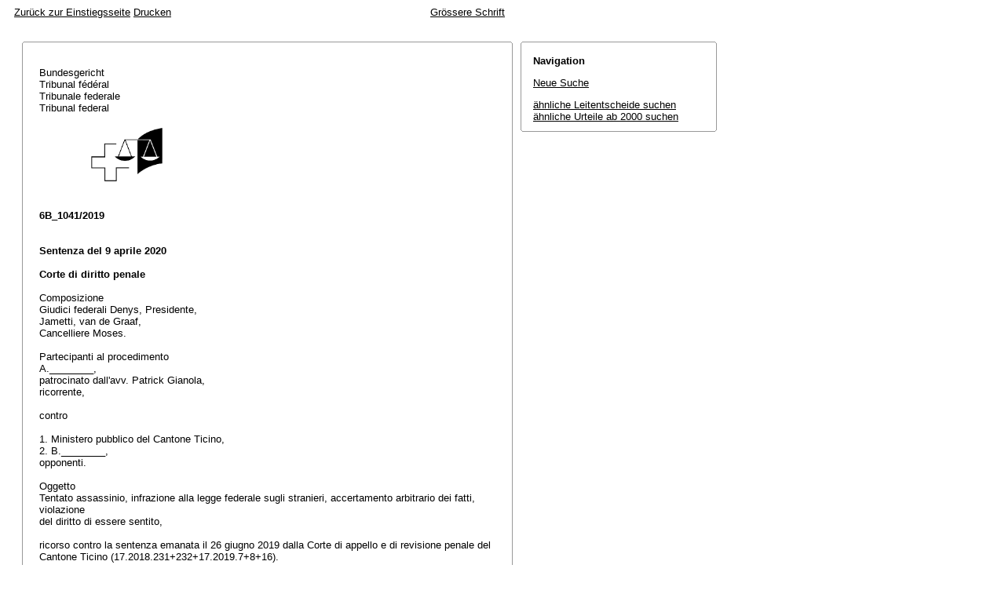

--- FILE ---
content_type: text/html; charset=iso-8859-1
request_url: http://relevancy.bger.ch/php/aza/http/index.php?highlight_docid=aza%3A%2F%2F09-04-2020-6B_1041-2019&lang=de&type=show_document
body_size: 16157
content:



   
   

<!DOCTYPE html
    PUBLIC "-//W3C//DTD XHTML 1.0 Transitional//EN"
    "http://www.w3.org/TR/xhtml1/DTD/xhtml1-transitional.dtd">
<html lang="de">
   <head>
      <title>6B_1041/2019 09.04.2020</title>
      <meta http-equiv="content-type" content="text/html; charset=iso-8859-1" />
      <meta http-equiv="Content-Script-Type" content="text/javascript" />
      <meta http-equiv="Content-Style-Type" content="text/css" />
      <meta name="robots" content="nofollow,noindex" />
              <link rel="stylesheet" href="/php/aza/http/css/master.css" type="text/css" title="Eurospider Default Screen Style" />
            <link rel="stylesheet" href="/php/aza/http/css/print.css" type="text/css" media="print" />
      <!--[if IE 6]><link href="/php/aza/http/css/ie_win_pos_abs.css" rel="stylesheet" type="text/css" media="screen"><![endif]-->
      <link rel="shortcut icon" href="/php/aza/http/img/favicon.png"/>
      <script type="text/javascript" src="/php/aza/http/javascript/eit.js"></script>
   </head>

   <body>

	  <div class="eit">

      <div id="ns4_info" class="warning_msg">
         Wichtiger Hinweis:
         <br/>
         Diese Website wird in &auml;lteren Versionen von Netscape ohne graphische Elemente dargestellt. Die Funktionalit&auml;t der Website ist aber trotzdem gew&auml;hrleistet. Wenn Sie diese Website regelm&auml;ssig benutzen, empfehlen wir Ihnen, auf Ihrem Computer einen aktuellen Browser zu installieren.
      </div>

      <div class="middle">
         <div align="left" style="float: left">
            <a class="noprint" href="/php/clir/http/index.php?type=start&lang=de" title="Zur&uuml;ck zur Einstiegsseite">Zur&uuml;ck zur Einstiegsseite</a>
                        <a class="noprint" href="/php/aza/http/index.php?lang=de&type=show_document&highlight_docid=aza://09-04-2020-6B_1041-2019&print=yes" target="_blank">Drucken</a>
         </div>
         <div align="right">
                           <a class="noprint" href="/php/aza/http/index.php?highlight_docid=aza%3A%2F%2F09-04-2020-6B_1041-2019&amp;lang=de&amp;type=show_document&amp;zoom=YES&amp;" title='Grössere Schrift'>Grössere Schrift</a>
                     </div>
      </div>  


 
<div class="main">
   <div class="left">
      &nbsp;
   </div>
   <div class="middle">

      
                  
<div id="highlight_content" class="box">
   <div class="box_top_line"></div>
   <div class="box_top_2ndline"></div>
   <div class="content">
      
<div class="para"> </div>
<div class="para">Bundesgericht </div>
<div class="para">Tribunal fédéral </div>
<div class="para">Tribunale federale </div>
<div class="para">Tribunal federal </div>
<div class="para"> </div>
<div class="para">               
  <img src="https://www.bger.ch/ext/eurospider/live/de/php/clir/http/displayimage.php?id=2020-04-09-6B_1041-2019.1&amp;type=gif" width="95" height="74">
  
 </div>
<div class="para"> </div>
<div class="para"> </div>
<div class="para">
    
  <b>6B_1041/2019</b>
  
 </div>
<div class="para"> </div>
<div class="para"> </div>
<div class="para">
    
  <b>Sentenza del 9 aprile 2020</b>
  
 </div>
<div class="para"> </div>
<div class="para">
    
  <b>Corte di diritto penale</b>
  
 </div>
<div class="para"> </div>
<div class="para">Composizione </div>
<div class="para">Giudici federali Denys, Presidente, </div>
<div class="para">Jametti, van de Graaf, </div>
<div class="para">Cancelliere Moses. </div>
<div class="para"> </div>
<div class="para">Partecipanti al procedimento </div>
<div class="para">A.________, </div>
<div class="para">patrocinato dall'avv. Patrick Gianola, </div>
<div class="para">ricorrente, </div>
<div class="para"> </div>
<div class="para">contro </div>
<div class="para"> </div>
<div class="para">1. Ministero pubblico del Cantone Ticino, </div>
<div class="para">2. B.________, </div>
<div class="para">opponenti. </div>
<div class="para"> </div>
<div class="para">Oggetto </div>
<div class="para">Tentato assassinio, infrazione alla legge federale sugli stranieri, accertamento arbitrario dei fatti, violazione </div>
<div class="para">del diritto di essere sentito, </div>
<div class="para"> </div>
<div class="para">ricorso contro la sentenza emanata il 26 giugno 2019 dalla Corte di appello e di revisione penale del Cantone Ticino (17.2018.231+232+17.2019.7+8+16). </div>
<div class="para"> </div>
<div class="para"> </div>
<div class="para">
    
  <b>Fatti:</b>
  
 </div>
<div class="para"> </div>
<div class="para">
    
  <b>A.</b> 
 </div>
<div class="para">Il 26 ottobre 2018 la Corte delle assise criminali ha dichiarato A.________ colpevole di tentato assassinio, infrazione alla legge federale del 20 giugno 1997 sulle armi (LArm, RS 514.54) e tentato inganno aggravato nei confronti delle autorità (art. 118 cpv. 3 lett. a LStr [dal 1° gennaio 2019: LStrI]), condannandolo a una pena detentiva di 9 anni e a una pena pecuniaria di 30 aliquote giornaliere di fr. 10.-- ciascuna. Inoltre, la Corte delle assise criminali ha ordinato l'espulsione dal territorio svizzero per un periodo di 10 anni e condannato A.________ a versare a B.________ fr. 36'145.20 a titolo di risarcimento danni e fr. 2'000.-- a titolo di indennità per torto morale. Avverso tale sentenza A.________ e B.________ hanno interposto appello. Il Procuratore pubblico ha presentato un appello incidentale. </div>
<div class="para"> </div>
<div class="para">
    
  <b>B.</b> 
 </div>
<div class="para">Il 26 giugno 2019 la Corte di appello e revisione penale, confermando il giudizio di colpevolezza pronunciato in prima istanza, ha condannato A.________ a una pena detentiva di 11 anni e a una pena pecuniaria di 30 aliquote giornaliere di fr. 10.-- ciascuna e ordinato l'espulsione dal territorio svizzero per un periodo di 10 anni. In relazione alle pretese civili, la Corte di appello e revisione penale ha condannato A.________ a versare a B.________ fr. 10'000.-- a titolo di indennità per torto morale e fr. 410.-- a titolo di risarcimento danni. </div>
<div class="para"> </div>
<div class="para">
    
  <b>C.</b> 
 </div>
<div class="para">A.________ insorge al Tribunale federale con un ricorso in materia penale. Egli domanda di essere prosciolto dall'accusa di tentato assassinio e di essere dichiarato autore colpevole unicamente del reato di tentato inganno nei confronti dell'autorità, senza aggravante. In via subordinata, A.________ domanda il rinvio della causa alla Corte di appello e revisione penale per nuovo giudizio. Egli chiede inoltre di essere posto al beneficio dell'assistenza giudiziaria per la procedura dinnanzi al Tribunale federale. </div>
<div class="para"> </div>
<div class="para"> </div>
<div class="para">
    
  <b>Diritto:</b>
  
 </div>
<div class="para"> </div>
<div class="para">
    
  <b>1.</b> 
 </div>
<div class="para">Dinnanzi al Tribunale federale il ricorrente può censurare l'accertamento dei fatti soltanto se è stato svolto in modo manifestamente inesatto, ovvero arbitrario, oppure in violazione del diritto ai sensi dell'<span class="artref">art. 95 LTF</span> e l'eliminazione del vizio può essere determinante per l'esito del procedimento (<span class="artref">art. 97 LTF</span>). L'accertamento dei fatti è arbitrario se è manifestamente insostenibile, si trova in chiaro contrasto con la fattispecie, si fonda su una svista manifesta o contraddice in modo urtante il sentimento della giustizia e dell'equità (<a class="bgeref_id" href="/php/aza/http/index.php?lang=de&amp;type=show_document&amp;page=1&amp;from_date=&amp;to_date=&amp;sort=relevance&amp;insertion_date=&amp;top_subcollection_aza=all&amp;query_words=&amp;rank=0&amp;azaclir=aza&amp;highlight_docid=atf%3A%2F%2F143-IV-241%3Ade&amp;number_of_ranks=0#page241">DTF 143 IV 241</a> consid. 2.3.1). Nella procedura dinnanzi al Tribunale federale, il principio 
  <i>in dubio pro reo</i> non assume una portata che travalica quella del divieto d'arbitrio (<a class="bgeref_id" href="/php/aza/http/index.php?lang=de&amp;type=show_document&amp;page=1&amp;from_date=&amp;to_date=&amp;sort=relevance&amp;insertion_date=&amp;top_subcollection_aza=all&amp;query_words=&amp;rank=0&amp;azaclir=aza&amp;highlight_docid=atf%3A%2F%2F145-IV-154%3Ade&amp;number_of_ranks=0#page154">DTF 145 IV 154</a> consid. 1.1). Una censura d'arbitrio deve essere motivata in modo chiaro e preciso, conformemente alle esigenze poste dall'<span class="artref">art. 106 cpv. 2 LTF</span>. Le critiche di natura appellatoria sono inammissibili (<a class="bgeref_id" href="/php/aza/http/index.php?lang=de&amp;type=show_document&amp;page=1&amp;from_date=&amp;to_date=&amp;sort=relevance&amp;insertion_date=&amp;top_subcollection_aza=all&amp;query_words=&amp;rank=0&amp;azaclir=aza&amp;highlight_docid=atf%3A%2F%2F142-III-364%3Ade&amp;number_of_ranks=0#page364">DTF 142 III 364</a> consid. 2.4).
 </div>
<div class="para"> </div>
<div class="para">
    
  <b>2.</b>
  
 </div>
<div class="para"> </div>
<div class="para">
    
  <b>2.1.</b> Il ricorrente si duole di un accertamento arbitrario dei fatti e di una violazione del principio 
  <i>in dubio pro reo</i> in relazione all'accusa di tentato assassinio. Egli sostiene, in sintesi, di non avere avuto l'intenzione di uccidere B.________, ma solo di spaventarlo. In particolare, egli non avrebbe mirato a B.________ ma - a eccezione del primo colpo, che sarebbe partito accidentalmente - sparato in aria. Inoltre, il movente individuato dall'autorità cantonale non sussisterebbe (ricorso, pagg. 10 - 51).
 </div>
<div class="para">Le censure sollevate dal ricorrente sono inammissibili, poiché di natura appellatoria. Ciò è segnatamente il caso laddove egli contesta la credibilità di B.________ circa lo svolgimento dei fatti, omettendo tuttavia di confrontarsi con la motivazione della sentenza impugnata, secondo la quale egli, dopo avere riferito di avere sparato il secondo e il terzo colpo in aria, avrebbe mostrato nella ricostruzione fotografica un'angolazione dell'arma solo di poco superiore alla perpendicolare del corpo (sentenza, pag. 34). </div>
<div class="para"> </div>
<div class="para">
    
  <b>2.2.</b> Nulla muta alla natura appellatoria delle censure del ricorrente il fatto che egli invochi a più riprese una violazione del diritto di essere sentito, senza tuttavia fornire una motivazione specifica al riguardo. Laddove il ricorrente sostiene che l'autorità cantonale non si sarebbe confrontata con gli argomenti della difesa relativi al fatto che B.________ avrebbe dichiarato di avere sentito un quarto colpo mentre già fuggiva, la censura è infondata. Già la Corte delle assise criminali ha infatti ritenuto che il ricorrente possa avere sparato, dopo due colpi a vuoto, un quarto colpo (cfr. sentenza di prima istanza, pag. 131 e seg.). La circostanza che B.________ abbia dichiarato di avere visto il ricorrente sparare un quarto colpo non era quindi idonea a metterne in dubbio la credibilità e non necessitava di ulteriore disamina.
 </div>
<div class="para"> </div>
<div class="para">
    
  <b>3.</b> 
 </div>
<div class="para">Il ricorrente censura una violazione del diritto di essere sentito e un accertamento arbitrario dei fatti in relazione al reato di cui all'art. 118 LStr. A suo dire, l'autorità cantonale non si sarebbe confrontata con gli argomenti addotti dalla difesa durante il dibattimento. Egli sostiene di avere percepito l'importo di fr. 6'500.-- a copertura delle spese da lui sostenute per la realizzazione del finto matrimonio tra B.________ e C.________. Di conseguenza, egli non avrebbe agito a scopo di indebito profitto (ricorso, pag. 51 e seg.). </div>
<div class="para">Il ricorrente non spiega, nel suo memoriale, con quali argomenti l'autorità inferiore avrebbe omesso di confrontarsi né quali sarebbero le spese da lui concretamente sostenute. Carente di motivazione, la censura è inammissibile (<span class="artref">art. 42 cpv. 2 LTF</span>; <a class="bgeref_id" href="/php/aza/http/index.php?lang=de&amp;type=show_document&amp;page=1&amp;from_date=&amp;to_date=&amp;sort=relevance&amp;insertion_date=&amp;top_subcollection_aza=all&amp;query_words=&amp;rank=0&amp;azaclir=aza&amp;highlight_docid=atf%3A%2F%2F140-III-115%3Ade&amp;number_of_ranks=0#page115">DTF 140 III 115</a> consid. 2). </div>
<div class="para"> </div>
<div class="para">
    
  <b>4.</b> 
 </div>
<div class="para">Il ricorrente contesta l'espulsione dal territorio svizzero e postula un'indennità per ingiusta incarcerazione e ripetibili (ricorso, pag. 52 seg.). Tali domande sono formulate come corollario del postulato proscioglimento; visto l'esito del ricorso, si può prescindere da un loro esame. </div>
<div class="para"> </div>
<div class="para">
    
  <b>5.</b> 
 </div>
<div class="para">Per quanto ammissibile, il ricorso deve essere respinto. Le spese giudiziarie seguono la soccombenza (<span class="artref">art. 66 cpv. 1 LTF</span>). La domanda di assistenza giudiziaria deve essere respinta, essendo il gravame sin dall'inizio privo di possibilità di successo (<span class="artref">art. 64 cpv. 1 LTF</span>). Vista la situazione finanziaria del ricorrente, si giustifica tuttavia di prelevare una tassa di giudizio ridotta (<span class="artref">art. 65 cpv. 2 LTF</span>). </div>
<div class="para"> </div>
<div class="para"> </div>
<div class="para">
    
  <b> Per questi motivi, il Tribunale federale pronuncia:</b>
  
 </div>
<div class="para"> </div>
<div class="para">
    
  <b>1.</b> 
 </div>
<div class="para">Nella misura in cui è ammissibile, il ricorso è respinto. </div>
<div class="para"> </div>
<div class="para">
    
  <b>2.</b> 
 </div>
<div class="para">La domanda di assistenza giudiziaria è respinta. </div>
<div class="para"> </div>
<div class="para">
    
  <b>3.</b> 
 </div>
<div class="para">Le spese giudiziarie di fr. 1'200.-- sono poste a carico del ricorrente. </div>
<div class="para"> </div>
<div class="para">
    
  <b>4.</b> 
 </div>
<div class="para">Comunicazione alle parti e alla Corte di appello e di revisione penale del Cantone Ticino. </div>
<div class="para"> </div>
<div class="para"> </div>
<div class="para">Losanna, 9 aprile 2020 </div>
<div class="para"> </div>
<div class="para">In nome della Corte di diritto penale </div>
<div class="para">del Tribunale federale svizzero </div>
<div class="para"> </div>
<div class="para">Il Presidente:    Denys </div>
<div class="para"> </div>
<div class="para">Il Cancelliere:    Moses </div>

   </div>
   <div class="box_bottom_2ndline"></div>
   <div class="box_bottom_line"></div>
</div>
       
   </div>
   <div class="right">
   
                
                           


<div id="highlight_boxes">





<div id="highlight_navigation" class="box">
   <div class="box_top_line"></div>
   <div class="box_top_2ndline"></div>
   <div class="content">
      <h3 class="bold small">
         Navigation
      </h3>
      <p>
         <a href="/php/aza/http/index.php?lang=de&amp;type=simple_query"
            title="">Neue Suche</a>
      </p>
                  <p>
         <a href="/php/clir/http/index.php?lang=de&amp;type=simple_similar_documents&amp;from_date=&amp;to_date=&amp;sort=relevance&amp;insertion_date=&amp;top_subcollection_aza=all&amp;docid=aza%3A%2F%2F09-04-2020-6B_1041-2019&amp;azaclir=clir">&auml;hnliche Leitentscheide suchen</a>
                     <br />
         <a href="/php/aza/http/index.php?lang=de&amp;type=simple_similar_documents&amp;from_date=&amp;to_date=&amp;sort=relevance&amp;insertion_date=&amp;top_subcollection_aza=all&amp;docid=aza%3A%2F%2F09-04-2020-6B_1041-2019">&auml;hnliche Urteile ab 2000 suchen</a>
            </p>
   </div>
   <div class="box_bottom_2ndline"></div>
   <div class="box_bottom_line"></div>
</div>

</div>

               
   </div>
</div>
<div class="bottom">
   <div class="left">
      &nbsp;
   </div>
   <div class="middle">
      &nbsp;
   </div>
   <div class="right">
            <a class="noprint" href="/php/aza/http/index.php?lang=de&type=show_document&highlight_docid=aza://09-04-2020-6B_1041-2019&print=yes" target="_blank">Drucken</a>
      <a class="noprint" href="#">nach oben</a>
   </div>
</div>

    </div>
   </body>
</html>
